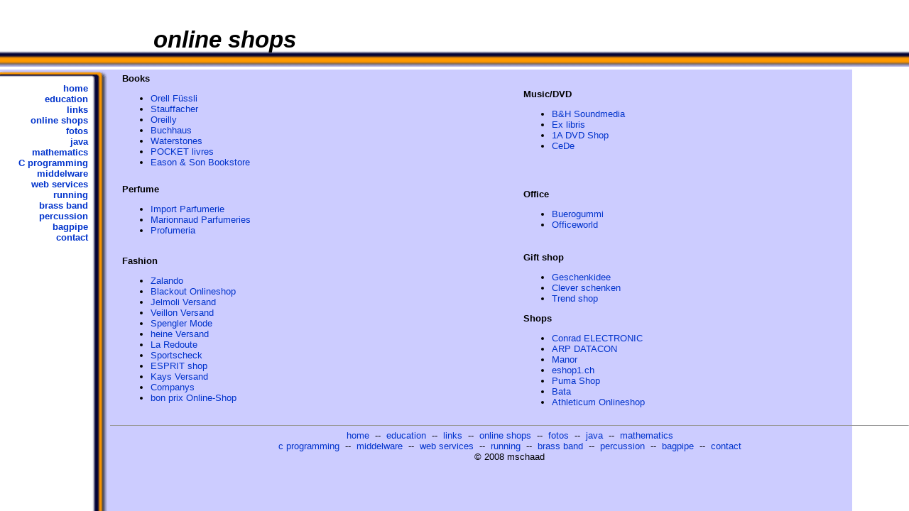

--- FILE ---
content_type: text/html
request_url: http://mschaad.ch/online_shops.html
body_size: 9077
content:
<HTML>
<HEAD>
<TITLE>Online shops</TITLE>
<META http-equiv="Content-Type" content="text/html; charset=iso-8859-1">
<LINK rel="stylesheet" href="general.css" type="text/css">
</HEAD>
<BODY bgcolor="#FFFFFF" text="#000000" leftmargin="0" marginwidth="0" topmargin="0" marginheight="0" background="images/back.gif">
<TABLE width="100%" border="0" cellspacing="0" cellpadding="0">
  <TR> 
    <TD valign="top" background="images/topback.gif"> 
      <TABLE width="100%" border="0" cellspacing="0" cellpadding="0">
        <TR> 
          <TD height="94" width="172">&nbsp;</TD>
          <TD width="583" valign="top" height="94"> 
		    <I>&nbsp;</I>
		    <h1>
			  <B>
		        online shops 
              </B>
			</h1>
		  </TD>
          <TD width="264" height="94">&nbsp;</TD>
        </TR>
      </TABLE>
    </TD>
  </TR>
  <TR> 
    <TD> 
      <TABLE width="100%" border="0" cellspacing="0" cellpadding="0">
        <TR> 
          <TD width="155" valign="top"> 
            <TABLE width="151" border="0" cellspacing="0" cellpadding="0">
              <TR> 
                <TD><IMG src="images/topnav.gif" width="151" height="17"></TD>
              </TR>
              <TR> 
                <TD valign="top"> 
                  <TABLE width="126" border="0" cellspacing="2" cellpadding="0" align="left">
                    <TR> 
                      <TD> 
                        <DIV align="right"><B>
						  <A href="index.html">home</A><br>                       
                          <A href="education.html">education</A><br>
                          <A href="links.html">links</A><br>
                          <A href="online_shops.html">online shops</A><br>
						  <A href="fotos.html">fotos</A><br>
						  <A href="java.html">java</A><br>
						  <A href="mathematics.html">mathematics</A><br>
						  <A href="c_programming.html">C programming</A><br>
						  <A href="middelware.html">middelware</A><br>
						  <A href="webservices.html">web services</A><br>
					      <A href="running.html">running</A><br>
						  <A href="brassband.html">brass band</A><br>
                          <A href="percussion.html">percussion</A><br>
						  <A href="bagpipe.html">bagpipe</A><br>
						  <A href="contact.html">contact</A><br>
						  </B></DIV>
                      </TD>
                    </TR>
                  </TABLE>
                  <P>&nbsp;</P>
                  <P>&nbsp;</P>
                </TD>
              </TR>
              <TR> 
                <TD>&nbsp;</TD>
              </TR>
              <TR> 
                <TD> 
                  <!-- <TABLE width="126" border="0" cellspacing="2" cellpadding="0" align="left">
                    <TR> 
                      <TD> 
                        <DIV align="center"><B>News</B></DIV>
                      </TD>
                    </TR>
                    <TR> 
                      <TD> 
                        <DIV align="center">last update 12 mai 2002
						</DIV>
                      </TD>
                    </TR>
                  </TABLE> -->
                </TD>
              </TR>
            </TABLE>
          </TD>
          <TD valign="top"> 
            <TABLE width="98%" border="0" cellspacing="0" cellpadding="5" align="center">
              <TR> 
               <!-- <TD valign="top"> 
                  <P><B>Links</B></P>
-->
                <TR>    
				  <TD>
                  <b>Books</b>
                  <font size="-1">
                    <ul>
                      <li><a href="http://www.books.ch">Orell Füssli</a></li>
                      <li><a href="http://www.stauffacher.ch">Stauffacher</a></li>
                      <li><a href="http://java.oreilly.com/">Oreilly</a></li>
					  <li><a href="http://www.buchhaus.ch">Buchhaus</a></li>
                      <li><a href="http://www.waterstones.com">Waterstones</a></li>
                      <li><a href="http://www.pocket.fr/">POCKET livres</a></li>
					  <li><a href="http://www.eason.ie/">Eason & Son Bookstore</a></li>
                    </ul>
                  </font>
                  </TD>
                  <TD>
				  <b>Music/DVD</b>
                  <font size="-1">
                    <ul>
                      <li><a href="http://www.bhsoundmedia.ch">B&H Soundmedia</a></li>
					  <li><a href="http://www.exlibris.ch">Ex libris</a></li>
					  <li><a href="http://www.1a-dvdshop.ch">1A DVD Shop</a></li>
					  <li><a href="https://www.cede.ch/">CeDe</a></li>
					</ul>
                  </font>
                  </TD>	
				</TR>
				
                <TR>    
				  <TD>
                  <b>Perfume</b>
                  <font size="-1">
                    <ul>
                      <li><a href="http://secure.impo.ch/Home">Import Parfumerie</a></li>
                      <li><a href="http://www.marionnaud.ch/">Marionnaud Parfumeries</a></li>
                      <li><a href="https://www.profumeria.ch/">Profumeria</a></li>
                    </ul>
                  </font>
                  </TD>
                  <TD>
				  <b>Office</b>
                  <font size="-1">
                    <ul>
                      <li><a href="http://www.buerogummi.ch">Buerogummi</a></li> 
					  <li><a href="http://www.officeworld.ch">Officeworld</a></li> 
					</ul>
                  </font>
                  </TD>	
				</TR>

                <TR>    
				  <TD>
                  <b>Fashion</b>
                  <font size="-1">
                    <ul>
		      <li><a href="http://www.zalando.ch/">Zalando</a></li>
                      <li><a href="http://www.blackout.ch/">Blackout Onlineshop</a></li>
                      <li><a href="http://www.jelmoli-shop.ch/">Jelmoli Versand</a></li>
                      <li><a href="http://www.veillon.ch/">Veillon Versand</a></li>
                      <li><a href="http://www.spengler.ch/">Spengler Mode</a></li>
                      <li><a href="http://www.heine.ch/">heine Versand</a></li>           
                      <li><a href="http://www.laredoute.ch/">La Redoute</a></li>
                      <li><a href="http://www.sportscheck.com/">Sportscheck</a></li>
                      <li><a href="http://www.espritshop.ch/">ESPRIT shop</a></li>
		      <li><a href="http://www.kays.ch/">Kays Versand</a></li>
		      <li><a href="https://www.companys.ch/">Companys</a></li>
                      <li><a href="http://www.bonprixsecure.com/ch/home.htm">bon prix Online-Shop</a></li>
                    </ul>
                  </font>
                  </TD>
                  <TD>
				  <b>Gift shop</b>
                  <font size="-1">
                    <ul>
                      <li><a href="http://www.geschenkidee.ch">Geschenkidee</a></li>
					  <li><a href="http://www.clever-schenken.ch/">Clever schenken</a></li>
					  <li><a href="http://www.trend-shop.ch/shop/">Trend shop</a></li>
					</ul>
                  </font>
				  <b>Shops</b>
                  <font size="-1">
                    <ul>
                      <li><a href="http://www.conrad.ch/">Conrad ELECTRONIC</a></li>
					  <li><a href="http://www.arp.com/">ARP DATACON</a></li>
                      <li><a href="http://www.manor.ch/">Manor</a></li>
					  <li><a href="http://www.eshop1.ch/">eshop1.ch</a></li>
					  <li><a href="http://www.shop.puma.ch/">Puma Shop</a></li>
					  <li><a href="http://www.bata.ch/">Bata</a></li>
					  <li><a href="http://www.athleticum.ch/de/home">Athleticum Onlineshop</a></li>
					</ul>
                  </font>
                  </TD>	
				</TR>


                  <P></P>
                </TD>
              </TR>
            </TABLE>
            </TD>
        </TR>
        <TR> 
          <TD width="155" valign="top">&nbsp;</TD>
          <TD valign="top"> 
            <DIV align="center"> 
              <HR size="1">
              <A href="index.html">home</A> &nbsp;--&nbsp;
			  <A href="education.html">education</A> &nbsp;--&nbsp;
			  <A href="links.html">links</A> &nbsp;--&nbsp;
			  <A href="online_shops.html">online shops</A> &nbsp;--&nbsp;
              <A href="fotos.html">fotos</A> &nbsp;--&nbsp;
			  <A href="java.html">java</A> &nbsp;--&nbsp;
              <A href="mathematics.html">mathematics</A> <br>
			  <A href="c_programming.html">c programming</A> &nbsp;--&nbsp;
			  <A href="middelware.html">middelware</A> &nbsp;--&nbsp;
			  <A href="webservices.html">web services</A> &nbsp;--&nbsp;  
			  <A href="running.html">running</A> &nbsp;--&nbsp;
			  <A href="brassband.html">brass band</A> &nbsp;--&nbsp;
              <A href="percussion.html">percussion</A> &nbsp;--&nbsp;
			  <A href="bagpipe.html">bagpipe</A> &nbsp;--&nbsp;
			  <A href="contact.html">contact</A><br>
              &copy; 2008 mschaad</DIV>
           </TD>
        </TR>
      </TABLE>
    </TD>
  </TR>
</TABLE>
</BODY>
</HTML>


--- FILE ---
content_type: text/css
request_url: http://mschaad.ch/general.css
body_size: 298
content:
td { font-family: Verdana, Arial, Helvetica, sans-serif; color: #000000; font-size: 
13px} a:link { color: #0033CC; text-decoration: none} a:visited { color: #0033CC; 
text-decoration: none} a:hover { color: #9933CC; text-decoration: none} h1 { font-size:25pt; 
color:#000000; font-style:italic}